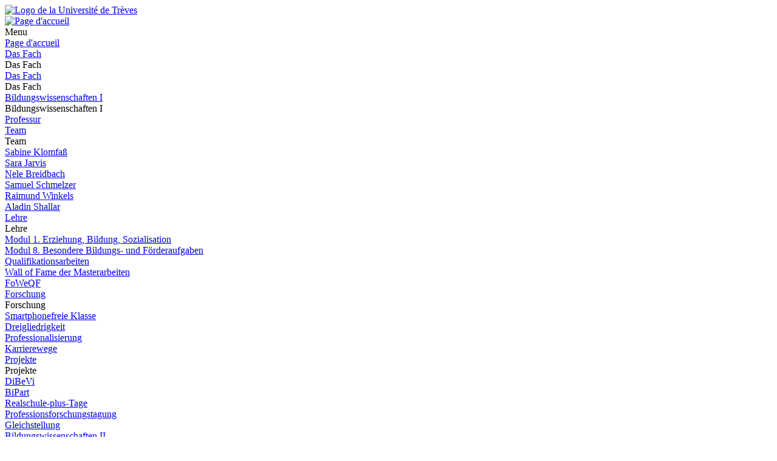

--- FILE ---
content_type: text/html; charset=utf-8
request_url: https://www.uni-trier.de/fr/universitaet/fachbereiche-faecher/fachbereich-i/faecher-und-institute/erziehungs-und-bildungswissenschaften/bildungswissenschaften/pruefungen/pruefungssekretariat
body_size: 9227
content:
<!DOCTYPE html>
<html lang="fr">
<head>

<meta charset="utf-8">
<!-- 
	This website is powered by TYPO3 - inspiring people to share!
	TYPO3 is a free open source Content Management Framework initially created by Kasper Skaarhoj and licensed under GNU/GPL.
	TYPO3 is copyright 1998-2026 of Kasper Skaarhoj. Extensions are copyright of their respective owners.
	Information and contribution at https://typo3.org/
-->


<link rel="icon" href="/typo3conf/ext/zimktheme_unitrier/Resources/Public/Icons/Favicon/favicon.ico" type="image/vnd.microsoft.icon">

<meta name="generator" content="TYPO3 CMS">
<meta name="viewport" content="width=device-width, initial-scale=1.0">
<meta name="twitter:card" content="summary">
<meta name="theme-color" content="#007AC3">
<meta name="google-site-verification" content="QG3bPY5iGfiVg8gdLKcVZMaVMis8dC4OZLD6PZNhUVg">
<meta name="date" content="2025-11-04">


<link rel="stylesheet" href="/typo3temp/assets/compressed/merged-963a4851b6cdc1de0c7fcbdd64ccebd3-2bdd4ec9575dd46b38903ea74c875eda.css?1753118116" media="all">
<link href="/typo3conf/ext/zimktheme_unitrier/Resources/Public/CSS/Components/department.css?1665116289" rel="stylesheet" >
<link href="/typo3conf/ext/zimk_search/Resources/Public/CSS/search_input.css?1636521044" rel="stylesheet" >
<link href="/typo3conf/ext/zimktheme_unitrier/Resources/Public/CSS/Components/breadcrumbs.css?1665116628" rel="stylesheet" >
<link href="/typo3conf/ext/zimktheme_unitrier/Resources/Public/CSS/Extensions/zimk_fluidcontentelements/hero-image.crit.css?1645516149" rel="stylesheet" >
<link href="/typo3conf/ext/zimktheme_unitrier/Resources/Public/CSS/Components/content.css?1642678022" rel="stylesheet" >
<link href="/typo3conf/ext/zimktheme_unitrier/Resources/Public/Libs/featherlight/featherlight.min.css?1568780702" rel="stylesheet" >
<link href="/typo3conf/ext/zimktheme_unitrier/Resources/Public/CSS/Components/widgets.css?1643010041" rel="stylesheet" >
<link href="/typo3conf/ext/zimktheme_unitrier/Resources/Public/CSS/Components/widgets.crit.css?1628074306" rel="stylesheet" >
<link href="/typo3conf/ext/zimk_fluidcontentelements/Resources/Public/Css/topLinksTile.css?1726813630" rel="stylesheet" >






<title>Prüfungssekretariat&nbsp;&#124;&nbsp;Universität Trier</title><meta http-equiv="X-UA-Compatible" content="IE=edge,chrome=1"><link rel="search" type="application/opensearchdescription+xml" title="Universität Trier" href="/typo3conf/ext/zimktheme_unitrier/Resources/Public/Misc/opensearch.xml" /><link rel="apple-touch-icon" href="/typo3conf/ext/zimktheme_unitrier/Resources/Public/Icons/app/tiny.png" />
<link rel="canonical" href="https://www.uni-trier.de/fr/universitaet/fachbereiche-faecher/fachbereich-i/faecher-und-institute/erziehungs-und-bildungswissenschaften/bildungswissenschaften/pruefungen/pruefungssekretariat"/>
</head>
<body data-id="88717">

<div class="xs-container xl-container xxl-container animate">
    <div role="banner" id="header" class="margin-top-1-5 margin-bottom-1 xs-vista xs-column xl-row xs-align-center xs-justify-between">
        
<div id="logo" class="logo-color padding-right-0-5 xs-vista xs-column xl-row" role="banner" aria-label="Logo der Universität Trier">
    <a title="Startseite" target="_top" href="/fr/">
        <img title="Logo de la Université de Trèves" alt="Logo de la Université de Trèves" src="/typo3conf/ext/zimktheme_unitrier/Resources/Public/Logos/Logo_Universitaet.svg" width="199" height="50" />
    </a>
</div>

        



    <div id="department">
        <a href="/fr/universitaet/fachbereiche-faecher/fachbereich-i/faecher-und-institute/erziehungs-und-bildungswissenschaften/bildungswissenschaften">
            
        </a>
    </div>


    </div>
    <div id="header-service" class="xs-vista xs-column">
        <div id="navigation-wrapper" class="xs-vista xs-row xs-justify-between xs-grow-1">
            
<nav id="navigation-main" class="xs-vista">
    
<div class="xs-vista xs-bottom xs-fontsize-1-4 xl-fontsize-1" id="navigation-main-button-home">
    <a title="Page d&#039;accueil" target="_top" href="/fr/universitaet/fachbereiche-faecher/fachbereich-i/faecher-und-institute/erziehungs-und-bildungswissenschaften/bildungswissenschaften">
        <img title="Page d&#039;accueil" alt="Page d&#039;accueil" src="/typo3conf/ext/zimktheme_unitrier/Resources/Public/Icons/Haus-Icon.svg" width="50" height="50" />
    </a>
</div>

    
<div id="navigation-main-page" class="xs-vista xs-self-stretch xs-bottom xs-item">
    <div id="navigation-main-button-page" class="interactable xs-vista xs-item xs-align-center xl-off padding-left-1 xs-fontsize-1-4">
        Menu
        <span class="fa fa-bars padding-left-0-5"></span>
        <span class="fa fa-times padding-left-0-5"></span>
    </div>
    <div class="menu-level-1 menu-tab xs-off xs-column xl-vista xl-wrap xl-self-stretch xl-bottom xl-row" data-menu-level="1">
        <div class="menu-header xs-vista xs-row xl-off xs-justify-between">
            <a href="https://www.uni-trier.de/fr"  title="Page d&#039;accueil" class="xs-text-nowrap">Page d&#039;accueil</a>
            <div class="menu-close interactable" data-menu-level="0"><span class="fa fa-times padding-left-0-5 padding-right-0-5"></span></div>
        </div>
        
            
            <div class="menu-level-1-item">
                
                        <div class="xs-menu-level-1-item menu-item xs-vista xs-row xl-off xs-justify-between">
                            <a href="https://www.uni-trier.de/fr/universitaet/fachbereiche-faecher/fachbereich-i/faecher-und-institute/erziehungs-und-bildungswissenschaften/bildungswissenschaften/das-fach"  title="Das Fach" class="xs-text-nowrap">
                                Das Fach
                            </a>
                            <div class="menu-extend interactable" data-menu-level="1"><span class="fa fa-chevron-right"></span></div>
                        </div>
                        <div class="xl-menu-level-1-item menu-extend interactable xs-off xl-vista xs-text-nowrap" data-menu-level="1">
                            Das Fach
                        </div>
                        <div class="menu-level-2 menu-tab xs-vista xs-column xs-off" data-menu-level="2">
                            <div class="menu-header xs-off xl-vista xs-row xs-justify-between">
                                <a href="https://www.uni-trier.de/fr/universitaet/fachbereiche-faecher/fachbereich-i/faecher-und-institute/erziehungs-und-bildungswissenschaften/bildungswissenschaften/das-fach"  title="Das Fach" class="xs-text-nowrap">Das Fach</a>
                                <div class="menu-close interactable" data-menu-level="1"><span class="fa fa-times padding-left-0-5 padding-right-0-5"></span></div>
                            </div>
                            <div class="menu-header xs-vista xl-off xs-row">
                                <div class="menu-close interactable xs-text-nowrap" data-menu-level="1"><span class="fa fa-chevron-left"></span><span class="padding-left-1">Das Fach</span></div>
                            </div>
                            
                                <div class="menu-level-2-item menu-item xs-vista xs-row xs-justify-between">
                                    <a href="https://www.uni-trier.de/fr/universitaet/fachbereiche-faecher/fachbereich-i/faecher-und-institute/erziehungs-und-bildungswissenschaften/bildungswissenschaften/das-fach/bildungswissenschaften-i"  title="Bildungswissenschaften I" class="xs-text-nowrap">Bildungswissenschaften I</a>
                                    
                                        <div class="menu-extend interactable" data-menu-level="2"><span class="fa fa-chevron-right"></span></div>
                                        <div class="menu-level-3 menu-tab xs-vista xs-column xs-off" data-menu-level="3">
                                            <div class="menu-header xs-vista xs-row">
                                                <div class="menu-close interactable xs-text-nowrap" data-menu-level="2"><span class="fa fa-chevron-left"></span><span class="padding-left-1">Bildungswissenschaften I</span></div>
                                            </div>
                                            
                                                <div class="menu-level-3-item menu-item xs-vista xs-row xs-justify-between">
                                                    <a href="https://www.uni-trier.de/fr/universitaet/fachbereiche-faecher/fachbereich-i/faecher-und-institute/erziehungs-und-bildungswissenschaften/bildungswissenschaften/das-fach/bildungswissenschaften-i/professur"  title="Professur" class="xs-text-nowrap">Professur</a>
                                                    
                                                </div>
                                            
                                                <div class="menu-level-3-item menu-item xs-vista xs-row xs-justify-between">
                                                    <a href="https://www.uni-trier.de/fr/universitaet/fachbereiche-faecher/fachbereich-i/faecher-und-institute/erziehungs-und-bildungswissenschaften/bildungswissenschaften/das-fach/bildungswissenschaften-i/team"  title="Team" class="xs-text-nowrap">Team</a>
                                                    
                                                        <div class="menu-extend interactable" data-menu-level="3"><span class="fa fa-chevron-right"></span></div>
                                                        <div class="menu-level-4 menu-tab xs-vista xs-column xs-off" data-menu-level="4">
                                                            <div class="menu-header xs-vista xs-row">
                                                                <div class="menu-close interactable xs-text-nowrap" data-menu-level="3"><span class="fa fa-chevron-left"></span><span class="padding-left-1">Team</span></div>
                                                            </div>
                                                            
                                                                <div class="menu-level-4-item menu-item xs-vista xs-row">
                                                                    <a href="https://www.uni-trier.de/fr/universitaet/fachbereiche-faecher/fachbereich-i/faecher-und-institute/erziehungs-und-bildungswissenschaften/bildungswissenschaften/das-fach/bildungswissenschaften-i/team/sabine-klomfass"  title="Sabine Klomfaß" class="xs-text-nowrap">Sabine Klomfaß</a>
                                                                </div>
                                                            
                                                                <div class="menu-level-4-item menu-item xs-vista xs-row">
                                                                    <a href="https://www.uni-trier.de/fr/universitaet/fachbereiche-faecher/fachbereich-i/faecher-und-institute/erziehungs-und-bildungswissenschaften/bildungswissenschaften/das-fach/bildungswissenschaften-i/team/sara-jarvis"  title="Sara Jarvis" class="xs-text-nowrap">Sara Jarvis</a>
                                                                </div>
                                                            
                                                                <div class="menu-level-4-item menu-item xs-vista xs-row">
                                                                    <a href="https://www.uni-trier.de/fr/universitaet/fachbereiche-faecher/fachbereich-i/faecher-und-institute/erziehungs-und-bildungswissenschaften/bildungswissenschaften/das-fach/bildungswissenschaften-i/team/nele-breidbach"  title="Nele Breidbach" class="xs-text-nowrap">Nele Breidbach</a>
                                                                </div>
                                                            
                                                                <div class="menu-level-4-item menu-item xs-vista xs-row">
                                                                    <a href="https://www.uni-trier.de/fr/universitaet/fachbereiche-faecher/fachbereich-i/faecher-und-institute/erziehungs-und-bildungswissenschaften/bildungswissenschaften/das-fach/bildungswissenschaften-i/team/tom-warsow/samuel-schmelzer"  title="Samuel Schmelzer" class="xs-text-nowrap">Samuel Schmelzer</a>
                                                                </div>
                                                            
                                                                <div class="menu-level-4-item menu-item xs-vista xs-row">
                                                                    <a href="https://www.uni-trier.de/fr/universitaet/fachbereiche-faecher/fachbereich-i/faecher-und-institute/erziehungs-und-bildungswissenschaften/bildungswissenschaften/das-fach/bildungswissenschaften-i/team/raimund-winkels"  title="Raimund Winkels" class="xs-text-nowrap">Raimund Winkels</a>
                                                                </div>
                                                            
                                                                <div class="menu-level-4-item menu-item xs-vista xs-row">
                                                                    <a href="https://www.uni-trier.de/fr/universitaet/fachbereiche-faecher/fachbereich-i/faecher-und-institute/erziehungs-und-bildungswissenschaften/bildungswissenschaften/das-fach/bildungswissenschaften-i/team/aladin-shallar"  title="Aladin Shallar" class="xs-text-nowrap">Aladin Shallar</a>
                                                                </div>
                                                            
                                                        </div>
                                                    
                                                </div>
                                            
                                                <div class="menu-level-3-item menu-item xs-vista xs-row xs-justify-between">
                                                    <a href="https://www.uni-trier.de/fr/universitaet/fachbereiche-faecher/fachbereich-i/faecher-und-institute/erziehungs-und-bildungswissenschaften/bildungswissenschaften/das-fach/bildungswissenschaften-i/lehre"  title="Lehre" class="xs-text-nowrap">Lehre</a>
                                                    
                                                        <div class="menu-extend interactable" data-menu-level="3"><span class="fa fa-chevron-right"></span></div>
                                                        <div class="menu-level-4 menu-tab xs-vista xs-column xs-off" data-menu-level="4">
                                                            <div class="menu-header xs-vista xs-row">
                                                                <div class="menu-close interactable xs-text-nowrap" data-menu-level="3"><span class="fa fa-chevron-left"></span><span class="padding-left-1">Lehre</span></div>
                                                            </div>
                                                            
                                                                <div class="menu-level-4-item menu-item xs-vista xs-row">
                                                                    <a href="https://www.uni-trier.de/fr/universitaet/fachbereiche-faecher/fachbereich-i/faecher-und-institute/erziehungs-und-bildungswissenschaften/bildungswissenschaften/das-fach/bildungswissenschaften-i/lehre/modul-1-erziehung-bildung-sozialisation"  title="Modul 1. Erziehung, Bildung, Sozialisation" class="xs-text-nowrap">Modul 1. Erziehung, Bildung, Sozialisation</a>
                                                                </div>
                                                            
                                                                <div class="menu-level-4-item menu-item xs-vista xs-row">
                                                                    <a href="https://www.uni-trier.de/fr/universitaet/fachbereiche-faecher/fachbereich-i/faecher-und-institute/erziehungs-und-bildungswissenschaften/bildungswissenschaften/das-fach/bildungswissenschaften-i/lehre/modul-8-besondere-bildungs-und-foerderaufgaben-1"  title="Modul 8. Besondere Bildungs- und Förderaufgaben" class="xs-text-nowrap">Modul 8. Besondere Bildungs- und Förderaufgaben</a>
                                                                </div>
                                                            
                                                                <div class="menu-level-4-item menu-item xs-vista xs-row">
                                                                    <a href="https://www.uni-trier.de/fr/universitaet/fachbereiche-faecher/fachbereich-i/faecher-und-institute/erziehungs-und-bildungswissenschaften/bildungswissenschaften/das-fach/bildungswissenschaften-i/lehre/qualifikationsarbeiten"  title="Qualifikationsarbeiten" class="xs-text-nowrap">Qualifikationsarbeiten</a>
                                                                </div>
                                                            
                                                                <div class="menu-level-4-item menu-item xs-vista xs-row">
                                                                    <a href="https://www.uni-trier.de/fr/universitaet/fachbereiche-faecher/fachbereich-i/faecher-und-institute/erziehungs-und-bildungswissenschaften/bildungswissenschaften/das-fach/bildungswissenschaften-i/lehre/wall-of-fame-der-masterarbeiten"  title="Wall of Fame der Masterarbeiten" class="xs-text-nowrap">Wall of Fame der Masterarbeiten</a>
                                                                </div>
                                                            
                                                                <div class="menu-level-4-item menu-item xs-vista xs-row">
                                                                    <a href="https://www.uni-trier.de/fr/universitaet/fachbereiche-faecher/fachbereich-i/faecher-und-institute/erziehungs-und-bildungswissenschaften/bildungswissenschaften/das-fach/bildungswissenschaften-i/lehre/modul-8-besondere-bildungs-und-foerderaufgaben"  title="FoWeQF" class="xs-text-nowrap">FoWeQF</a>
                                                                </div>
                                                            
                                                        </div>
                                                    
                                                </div>
                                            
                                                <div class="menu-level-3-item menu-item xs-vista xs-row xs-justify-between">
                                                    <a href="https://www.uni-trier.de/fr/universitaet/fachbereiche-faecher/fachbereich-i/faecher-und-institute/erziehungs-und-bildungswissenschaften/bildungswissenschaften/das-fach/bildungswissenschaften-i/forschung"  title="Forschung" class="xs-text-nowrap">Forschung</a>
                                                    
                                                        <div class="menu-extend interactable" data-menu-level="3"><span class="fa fa-chevron-right"></span></div>
                                                        <div class="menu-level-4 menu-tab xs-vista xs-column xs-off" data-menu-level="4">
                                                            <div class="menu-header xs-vista xs-row">
                                                                <div class="menu-close interactable xs-text-nowrap" data-menu-level="3"><span class="fa fa-chevron-left"></span><span class="padding-left-1">Forschung</span></div>
                                                            </div>
                                                            
                                                                <div class="menu-level-4-item menu-item xs-vista xs-row">
                                                                    <a href="https://www.uni-trier.de/fr/universitaet/fachbereiche-faecher/fachbereich-i/faecher-und-institute/erziehungs-und-bildungswissenschaften/bildungswissenschaften/das-fach/bildungswissenschaften-i/forschung/smartphonefreie-klasse"  title="Smartphonefreie Klasse" class="xs-text-nowrap">Smartphonefreie Klasse</a>
                                                                </div>
                                                            
                                                                <div class="menu-level-4-item menu-item xs-vista xs-row">
                                                                    <a href="https://www.uni-trier.de/fr/universitaet/fachbereiche-faecher/fachbereich-i/faecher-und-institute/erziehungs-und-bildungswissenschaften/bildungswissenschaften/das-fach/bildungswissenschaften-i/forschung/dreigliedrigkeit"  title="Dreigliedrigkeit" class="xs-text-nowrap">Dreigliedrigkeit</a>
                                                                </div>
                                                            
                                                                <div class="menu-level-4-item menu-item xs-vista xs-row">
                                                                    <a href="https://www.uni-trier.de/fr/universitaet/fachbereiche-faecher/fachbereich-i/faecher-und-institute/erziehungs-und-bildungswissenschaften/bildungswissenschaften/das-fach/bildungswissenschaften-i/forschung/professionalisierung"  title="Professionalisierung" class="xs-text-nowrap">Professionalisierung</a>
                                                                </div>
                                                            
                                                                <div class="menu-level-4-item menu-item xs-vista xs-row">
                                                                    <a href="https://www.uni-trier.de/fr/universitaet/fachbereiche-faecher/fachbereich-i/faecher-und-institute/erziehungs-und-bildungswissenschaften/bildungswissenschaften/das-fach/bildungswissenschaften-i/forschung/karrierewege"  title="Karrierewege" class="xs-text-nowrap">Karrierewege</a>
                                                                </div>
                                                            
                                                        </div>
                                                    
                                                </div>
                                            
                                                <div class="menu-level-3-item menu-item xs-vista xs-row xs-justify-between">
                                                    <a href="https://www.uni-trier.de/fr/universitaet/fachbereiche-faecher/fachbereich-i/faecher-und-institute/erziehungs-und-bildungswissenschaften/bildungswissenschaften/das-fach/bildungswissenschaften-i/projekte"  title="Projekte" class="xs-text-nowrap">Projekte</a>
                                                    
                                                        <div class="menu-extend interactable" data-menu-level="3"><span class="fa fa-chevron-right"></span></div>
                                                        <div class="menu-level-4 menu-tab xs-vista xs-column xs-off" data-menu-level="4">
                                                            <div class="menu-header xs-vista xs-row">
                                                                <div class="menu-close interactable xs-text-nowrap" data-menu-level="3"><span class="fa fa-chevron-left"></span><span class="padding-left-1">Projekte</span></div>
                                                            </div>
                                                            
                                                                <div class="menu-level-4-item menu-item xs-vista xs-row">
                                                                    <a href="https://www.uni-trier.de/fr/universitaet/fachbereiche-faecher/fachbereich-i/faecher-und-institute/erziehungs-und-bildungswissenschaften/bildungswissenschaften/das-fach/bildungswissenschaften-i/dibevi"  title="DiBeVi" class="xs-text-nowrap">DiBeVi</a>
                                                                </div>
                                                            
                                                                <div class="menu-level-4-item menu-item xs-vista xs-row">
                                                                    <a href="https://www.uni-trier.de/fr/universitaet/fachbereiche-faecher/fachbereich-i/faecher-und-institute/erziehungs-und-bildungswissenschaften/bildungswissenschaften/das-fach/bildungswissenschaften-i/bipart"  title="BiPart" class="xs-text-nowrap">BiPart</a>
                                                                </div>
                                                            
                                                                <div class="menu-level-4-item menu-item xs-vista xs-row">
                                                                    <a href="https://www.uni-trier.de/fr/universitaet/fachbereiche-faecher/fachbereich-i/faecher-und-institute/erziehungs-und-bildungswissenschaften/bildungswissenschaften/das-fach/bildungswissenschaften-i/realschule-plus-tag"  title="Realschule-plus-Tage" class="xs-text-nowrap">Realschule-plus-Tage</a>
                                                                </div>
                                                            
                                                                <div class="menu-level-4-item menu-item xs-vista xs-row">
                                                                    <a href="https://www.uni-trier.de/fr/universitaet/fachbereiche-faecher/fachbereich-i/faecher-und-institute/erziehungs-und-bildungswissenschaften/bildungswissenschaften/das-fach/bildungswissenschaften-i/profession"  title="Professionsforschungstagung" class="xs-text-nowrap">Professionsforschungstagung</a>
                                                                </div>
                                                            
                                                                <div class="menu-level-4-item menu-item xs-vista xs-row">
                                                                    <a href="https://www.uni-trier.de/fr/universitaet/fachbereiche-faecher/fachbereich-i/faecher-und-institute/erziehungs-und-bildungswissenschaften/bildungswissenschaften/das-fach/bildungswissenschaften-i/projekte/gleichstellung"  title="Gleichstellung" class="xs-text-nowrap">Gleichstellung</a>
                                                                </div>
                                                            
                                                        </div>
                                                    
                                                </div>
                                            
                                        </div>
                                    
                                </div>
                            
                                <div class="menu-level-2-item menu-item xs-vista xs-row xs-justify-between">
                                    <a href="https://www.uni-trier.de/fr/universitaet/fachbereiche-faecher/fachbereich-i/faecher-und-institute/erziehungs-und-bildungswissenschaften/bildungswissenschaften/abteilungen/bildungswissenschaften-ii"  title="Bildungswissenschaften II" class="xs-text-nowrap">Bildungswissenschaften II</a>
                                    
                                        <div class="menu-extend interactable" data-menu-level="2"><span class="fa fa-chevron-right"></span></div>
                                        <div class="menu-level-3 menu-tab xs-vista xs-column xs-off" data-menu-level="3">
                                            <div class="menu-header xs-vista xs-row">
                                                <div class="menu-close interactable xs-text-nowrap" data-menu-level="2"><span class="fa fa-chevron-left"></span><span class="padding-left-1">Bildungswissenschaften II</span></div>
                                            </div>
                                            
                                                <div class="menu-level-3-item menu-item xs-vista xs-row xs-justify-between">
                                                    <a href="https://www.uni-trier.de/fr/universitaet/fachbereiche-faecher/fachbereich-i/faecher-und-institute/erziehungs-und-bildungswissenschaften/bildungswissenschaften/abteilungen/bildungswissenschaften-ii/professur"  title="Abteilung" class="xs-text-nowrap">Abteilung</a>
                                                    
                                                </div>
                                            
                                                <div class="menu-level-3-item menu-item xs-vista xs-row xs-justify-between">
                                                    <a href="https://www.uni-trier.de/fr/universitaet/fachbereiche-faecher/fachbereich-i/faecher-und-institute/erziehungs-und-bildungswissenschaften/bildungswissenschaften/abteilungen/bildungswissenschaften-ii/mitarbeiterinnen"  title="Team" class="xs-text-nowrap">Team</a>
                                                    
                                                        <div class="menu-extend interactable" data-menu-level="3"><span class="fa fa-chevron-right"></span></div>
                                                        <div class="menu-level-4 menu-tab xs-vista xs-column xs-off" data-menu-level="4">
                                                            <div class="menu-header xs-vista xs-row">
                                                                <div class="menu-close interactable xs-text-nowrap" data-menu-level="3"><span class="fa fa-chevron-left"></span><span class="padding-left-1">Team</span></div>
                                                            </div>
                                                            
                                                                <div class="menu-level-4-item menu-item xs-vista xs-row">
                                                                    <a href="https://www.uni-trier.de/fr/universitaet/fachbereiche-faecher/fachbereich-i/faecher-und-institute/erziehungs-und-bildungswissenschaften/bildungswissenschaften/abteilungen/bildungswissenschaften-ii/professur-1"  title="Prof. Dr. Michaela Brohm-Badry" class="xs-text-nowrap">Prof. Dr. Michaela Brohm-Badry</a>
                                                                </div>
                                                            
                                                                <div class="menu-level-4-item menu-item xs-vista xs-row">
                                                                    <a href="https://www.uni-trier.de/fr/universitaet/fachbereiche-faecher/fachbereich-i/faecher-und-institute/erziehungs-und-bildungswissenschaften/bildungswissenschaften/abteilungen/bildungswissenschaften-ii/mitarbeiterinnen/sekretariat"  title="Kristina Eschle, Sekretariat" class="xs-text-nowrap">Kristina Eschle, Sekretariat</a>
                                                                </div>
                                                            
                                                                <div class="menu-level-4-item menu-item xs-vista xs-row">
                                                                    <a href="https://www.uni-trier.de/fr/universitaet/fachbereiche-faecher/fachbereich-i/faecher-und-institute/erziehungs-und-bildungswissenschaften/bildungswissenschaften/abteilungen/bildungswissenschaften-ii/mitarbeiterinnen/dr-benjamin-berend"  title="Dr. Benjamin Berend" class="xs-text-nowrap">Dr. Benjamin Berend</a>
                                                                </div>
                                                            
                                                                <div class="menu-level-4-item menu-item xs-vista xs-row">
                                                                    <a href="https://www.uni-trier.de/fr/universitaet/fachbereiche-faecher/fachbereich-i/faecher-und-institute/erziehungs-und-bildungswissenschaften/bildungswissenschaften/abteilungen/bildungswissenschaften-ii/mitarbeiterinnen/dr-julian-m-greve"  title="Dr. Julian M. Greve" class="xs-text-nowrap">Dr. Julian M. Greve</a>
                                                                </div>
                                                            
                                                                <div class="menu-level-4-item menu-item xs-vista xs-row">
                                                                    <a href="https://www.uni-trier.de/fr/universitaet/fachbereiche-faecher/fachbereich-i/faecher-und-institute/erziehungs-und-bildungswissenschaften/bildungswissenschaften/abteilungen/bildungswissenschaften-ii/mitarbeiterinnen/wissenschaftliche-hilfskraefte"  title="wissenschaftliche Hilfskräfte" class="xs-text-nowrap">wissenschaftliche Hilfskräfte</a>
                                                                </div>
                                                            
                                                                <div class="menu-level-4-item menu-item xs-vista xs-row">
                                                                    <a href="https://www.uni-trier.de/fr/universitaet/fachbereiche-faecher/fachbereich-i/faecher-und-institute/erziehungs-und-bildungswissenschaften/bildungswissenschaften/abteilungen/bildungswissenschaften-ii/mitarbeiterinnen/lehrbeauftragte"  title="Lehrbeauftragte" class="xs-text-nowrap">Lehrbeauftragte</a>
                                                                </div>
                                                            
                                                        </div>
                                                    
                                                </div>
                                            
                                                <div class="menu-level-3-item menu-item xs-vista xs-row xs-justify-between">
                                                    <a href="https://www.uni-trier.de/fr/universitaet/fachbereiche-faecher/fachbereich-i/faecher-und-institute/erziehungs-und-bildungswissenschaften/bildungswissenschaften/abteilungen/bildungswissenschaften-ii/studium"  title="Studium" class="xs-text-nowrap">Studium</a>
                                                    
                                                </div>
                                            
                                                <div class="menu-level-3-item menu-item xs-vista xs-row xs-justify-between">
                                                    <a href="https://www.uni-trier.de/fr/universitaet/fachbereiche-faecher/fachbereich-i/faecher-und-institute/erziehungs-und-bildungswissenschaften/bildungswissenschaften/abteilungen/bildungswissenschaften-ii/forschung"  title="Forschung" class="xs-text-nowrap">Forschung</a>
                                                    
                                                        <div class="menu-extend interactable" data-menu-level="3"><span class="fa fa-chevron-right"></span></div>
                                                        <div class="menu-level-4 menu-tab xs-vista xs-column xs-off" data-menu-level="4">
                                                            <div class="menu-header xs-vista xs-row">
                                                                <div class="menu-close interactable xs-text-nowrap" data-menu-level="3"><span class="fa fa-chevron-left"></span><span class="padding-left-1">Forschung</span></div>
                                                            </div>
                                                            
                                                                <div class="menu-level-4-item menu-item xs-vista xs-row">
                                                                    <a href="https://www.uni-trier.de/fr/universitaet/fachbereiche-faecher/fachbereich-i/faecher-und-institute/erziehungs-und-bildungswissenschaften/bildungswissenschaften/abteilungen/bildungswissenschaften-ii/positive-psychologie"  title="Positive Psychologie" class="xs-text-nowrap">Positive Psychologie</a>
                                                                </div>
                                                            
                                                                <div class="menu-level-4-item menu-item xs-vista xs-row">
                                                                    <a href="https://www.uni-trier.de/fr/universitaet/fachbereiche-faecher/fachbereich-i/faecher-und-institute/erziehungs-und-bildungswissenschaften/bildungswissenschaften/abteilungen/bildungswissenschaften-ii/sisa"  title="SISA" class="xs-text-nowrap">SISA</a>
                                                                </div>
                                                            
                                                        </div>
                                                    
                                                </div>
                                            
                                                <div class="menu-level-3-item menu-item xs-vista xs-row xs-justify-between">
                                                    <a href="https://www.uni-trier.de/fr/universitaet/fachbereiche-faecher/fachbereich-i/faecher-und-institute/erziehungs-und-bildungswissenschaften/bildungswissenschaften/abteilungen/bildungswissenschaften-ii/links"  title="Links" class="xs-text-nowrap">Links</a>
                                                    
                                                </div>
                                            
                                        </div>
                                    
                                </div>
                            
                                <div class="menu-level-2-item menu-item xs-vista xs-row xs-justify-between">
                                    <a href="https://www.uni-trier.de/fr/universitaet/fachbereiche-faecher/fachbereich-i/faecher-und-institute/erziehungs-und-bildungswissenschaften/bildungswissenschaften/abteilungen/bildungswissenschaften-iii"  title="Bildungswissenschaften III" class="xs-text-nowrap">Bildungswissenschaften III</a>
                                    
                                        <div class="menu-extend interactable" data-menu-level="2"><span class="fa fa-chevron-right"></span></div>
                                        <div class="menu-level-3 menu-tab xs-vista xs-column xs-off" data-menu-level="3">
                                            <div class="menu-header xs-vista xs-row">
                                                <div class="menu-close interactable xs-text-nowrap" data-menu-level="2"><span class="fa fa-chevron-left"></span><span class="padding-left-1">Bildungswissenschaften III</span></div>
                                            </div>
                                            
                                                <div class="menu-level-3-item menu-item xs-vista xs-row xs-justify-between">
                                                    <a href="https://www.uni-trier.de/fr/universitaet/fachbereiche-faecher/fachbereich-i/faecher-und-institute/erziehungs-und-bildungswissenschaften/bildungswissenschaften/abteilungen/bildungswissenschaften-iii/team"  title="Team" class="xs-text-nowrap">Team</a>
                                                    
                                                        <div class="menu-extend interactable" data-menu-level="3"><span class="fa fa-chevron-right"></span></div>
                                                        <div class="menu-level-4 menu-tab xs-vista xs-column xs-off" data-menu-level="4">
                                                            <div class="menu-header xs-vista xs-row">
                                                                <div class="menu-close interactable xs-text-nowrap" data-menu-level="3"><span class="fa fa-chevron-left"></span><span class="padding-left-1">Team</span></div>
                                                            </div>
                                                            
                                                                <div class="menu-level-4-item menu-item xs-vista xs-row">
                                                                    <a href="https://www.uni-trier.de/fr/universitaet/fachbereiche-faecher/fachbereich-i/faecher-und-institute/erziehungs-und-bildungswissenschaften/bildungswissenschaften/abteilungen/bildungswissenschaften-iii/team/prof-dr-ch-schneider"  title="Prof. Dr. Ch. Schneider" class="xs-text-nowrap">Prof. Dr. Ch. Schneider</a>
                                                                </div>
                                                            
                                                                <div class="menu-level-4-item menu-item xs-vista xs-row">
                                                                    <a href="https://www.uni-trier.de/fr/universitaet/fachbereiche-faecher/fachbereich-i/faecher-und-institute/erziehungs-und-bildungswissenschaften/bildungswissenschaften/abteilungen/bildungswissenschaften-iii/default-54f9d9070e"  title="Ehemalige Mitarbeiter/-innen" class="xs-text-nowrap">Ehemalige Mitarbeiter/-innen</a>
                                                                </div>
                                                            
                                                                <div class="menu-level-4-item menu-item xs-vista xs-row">
                                                                    <a href="https://www.uni-trier.de/fr/universitaet/fachbereiche-faecher/fachbereich-i/faecher-und-institute/erziehungs-und-bildungswissenschaften/bildungswissenschaften/abteilungen/bildungswissenschaften-iii/team/dr-michael-schoen-ma"  title="Dr. Michael Schön (M.A.)" class="xs-text-nowrap">Dr. Michael Schön (M.A.)</a>
                                                                </div>
                                                            
                                                                <div class="menu-level-4-item menu-item xs-vista xs-row">
                                                                    <a href="https://www.uni-trier.de/fr/universitaet/fachbereiche-faecher/fachbereich-i/faecher-und-institute/erziehungs-und-bildungswissenschaften/bildungswissenschaften/abteilungen/bildungswissenschaften-iii/team/funda-goekgoez-ma"  title="Funda Gökgöz (M.A.)" class="xs-text-nowrap">Funda Gökgöz (M.A.)</a>
                                                                </div>
                                                            
                                                                <div class="menu-level-4-item menu-item xs-vista xs-row">
                                                                    <a href="https://www.uni-trier.de/fr/universitaet/fachbereiche-faecher/fachbereich-i/faecher-und-institute/erziehungs-und-bildungswissenschaften/bildungswissenschaften/abteilungen/bildungswissenschaften-iii/team/sekretariat"  title="Sekretariat" class="xs-text-nowrap">Sekretariat</a>
                                                                </div>
                                                            
                                                                <div class="menu-level-4-item menu-item xs-vista xs-row">
                                                                    <a href="https://www.uni-trier.de/fr/universitaet/fachbereiche-faecher/fachbereich-i/faecher-und-institute/erziehungs-und-bildungswissenschaften/bildungswissenschaften/abteilungen/bildungswissenschaften-iii/team/verena-letzel-ma"  title="Dr. Verena Letzel-Alt (M.A.)" class="xs-text-nowrap">Dr. Verena Letzel-Alt (M.A.)</a>
                                                                </div>
                                                            
                                                                <div class="menu-level-4-item menu-item xs-vista xs-row">
                                                                    <a href="https://www.uni-trier.de/fr/universitaet/fachbereiche-faecher/fachbereich-i/faecher-und-institute/erziehungs-und-bildungswissenschaften/bildungswissenschaften/abteilungen/bildungswissenschaften-iii/team/frederick-johnson"  title="Frederick Johnson" class="xs-text-nowrap">Frederick Johnson</a>
                                                                </div>
                                                            
                                                        </div>
                                                    
                                                </div>
                                            
                                                <div class="menu-level-3-item menu-item xs-vista xs-row xs-justify-between">
                                                    <a href="https://www.uni-trier.de/fr/universitaet/fachbereiche-faecher/fachbereich-i/faecher-und-institute/erziehungs-und-bildungswissenschaften/bildungswissenschaften/abteilungen/bildungswissenschaften-iii/d"  title="Schwerpunkte" class="xs-text-nowrap">Schwerpunkte</a>
                                                    
                                                </div>
                                            
                                                <div class="menu-level-3-item menu-item xs-vista xs-row xs-justify-between">
                                                    <a href="https://www.uni-trier.de/fr/universitaet/fachbereiche-faecher/fachbereich-i/faecher-und-institute/erziehungs-und-bildungswissenschaften/bildungswissenschaften/abteilungen/bildungswissenschaften-iii/studium"  title="Lehre der Abteilung" class="xs-text-nowrap">Lehre der Abteilung</a>
                                                    
                                                </div>
                                            
                                                <div class="menu-level-3-item menu-item xs-vista xs-row xs-justify-between">
                                                    <a href="https://www.uni-trier.de/fr/universitaet/fachbereiche-faecher/fachbereich-i/faecher-und-institute/erziehungs-und-bildungswissenschaften/bildungswissenschaften/abteilungen/bildungswissenschaften-iii/forschung"  title="Forschung und Projekte" class="xs-text-nowrap">Forschung und Projekte</a>
                                                    
                                                        <div class="menu-extend interactable" data-menu-level="3"><span class="fa fa-chevron-right"></span></div>
                                                        <div class="menu-level-4 menu-tab xs-vista xs-column xs-off" data-menu-level="4">
                                                            <div class="menu-header xs-vista xs-row">
                                                                <div class="menu-close interactable xs-text-nowrap" data-menu-level="3"><span class="fa fa-chevron-left"></span><span class="padding-left-1">Forschung und Projekte</span></div>
                                                            </div>
                                                            
                                                                <div class="menu-level-4-item menu-item xs-vista xs-row">
                                                                    <a href="https://www.uni-trier.de/fr/universitaet/fachbereiche-faecher/fachbereich-i/faecher-und-institute/erziehungs-und-bildungswissenschaften/bildungswissenschaften/abteilungen/bildungswissenschaften-iii/forschung/projekt-vbd-kommon"  title="VBD-KOM&#039;MON" class="xs-text-nowrap">VBD-KOM&#039;MON</a>
                                                                </div>
                                                            
                                                                <div class="menu-level-4-item menu-item xs-vista xs-row">
                                                                    <a href="https://www.uni-trier.de/fr/universitaet/fachbereiche-faecher/fachbereich-i/faecher-und-institute/erziehungs-und-bildungswissenschaften/bildungswissenschaften/abteilungen/bildungswissenschaften-iii/forschung/trigikommon"  title="TrigiKOM&#039;MON" class="xs-text-nowrap">TrigiKOM&#039;MON</a>
                                                                </div>
                                                            
                                                                <div class="menu-level-4-item menu-item xs-vista xs-row">
                                                                    <a href="https://www.uni-trier.de/fr/universitaet/fachbereiche-faecher/fachbereich-i/faecher-und-institute/erziehungs-und-bildungswissenschaften/bildungswissenschaften/abteilungen/bildungswissenschaften-iii/forschung/binnendifferenzierung"  title="Binnendifferenzierung" class="xs-text-nowrap">Binnendifferenzierung</a>
                                                                </div>
                                                            
                                                                <div class="menu-level-4-item menu-item xs-vista xs-row">
                                                                    <a href="https://www.uni-trier.de/fr/universitaet/fachbereiche-faecher/fachbereich-i/faecher-und-institute/erziehungs-und-bildungswissenschaften/bildungswissenschaften/abteilungen/bildungswissenschaften-iii/forschung/kommon"  title="KOM’MON" class="xs-text-nowrap">KOM’MON</a>
                                                                </div>
                                                            
                                                                <div class="menu-level-4-item menu-item xs-vista xs-row">
                                                                    <a href="https://www.uni-trier.de/fr/universitaet/fachbereiche-faecher/fachbereich-i/faecher-und-institute/erziehungs-und-bildungswissenschaften/bildungswissenschaften/abteilungen/bildungswissenschaften-iii/aktuelle-befragungen"  title="Pandemieforschung" class="xs-text-nowrap">Pandemieforschung</a>
                                                                </div>
                                                            
                                                        </div>
                                                    
                                                </div>
                                            
                                        </div>
                                    
                                </div>
                            
                                <div class="menu-level-2-item menu-item xs-vista xs-row xs-justify-between">
                                    <a href="https://www.uni-trier.de/fr/universitaet/fachbereiche-faecher/fachbereich-i/faecher-und-institute/erziehungs-und-bildungswissenschaften/bildungswissenschaften/abteilungen/bildungswissenschaften-iv"  title="Bildungswissenschaften IV" class="xs-text-nowrap">Bildungswissenschaften IV</a>
                                    
                                        <div class="menu-extend interactable" data-menu-level="2"><span class="fa fa-chevron-right"></span></div>
                                        <div class="menu-level-3 menu-tab xs-vista xs-column xs-off" data-menu-level="3">
                                            <div class="menu-header xs-vista xs-row">
                                                <div class="menu-close interactable xs-text-nowrap" data-menu-level="2"><span class="fa fa-chevron-left"></span><span class="padding-left-1">Bildungswissenschaften IV</span></div>
                                            </div>
                                            
                                                <div class="menu-level-3-item menu-item xs-vista xs-row xs-justify-between">
                                                    <a href="https://www.uni-trier.de/fr/universitaet/fachbereiche-faecher/fachbereich-i/faecher-und-institute/erziehungs-und-bildungswissenschaften/bildungswissenschaften/abteilungen/bildungswissenschaften-iv/grundschulforschung-und-paedagogik-der-primarstufe"  title="Das Fach" class="xs-text-nowrap">Das Fach</a>
                                                    
                                                </div>
                                            
                                                <div class="menu-level-3-item menu-item xs-vista xs-row xs-justify-between">
                                                    <a href="https://www.uni-trier.de/fr/universitaet/fachbereiche-faecher/fachbereich-i/faecher-und-institute/erziehungs-und-bildungswissenschaften/bildungswissenschaften/abteilungen/bildungswissenschaften-iv/unser-team"  title="Team" class="xs-text-nowrap">Team</a>
                                                    
                                                        <div class="menu-extend interactable" data-menu-level="3"><span class="fa fa-chevron-right"></span></div>
                                                        <div class="menu-level-4 menu-tab xs-vista xs-column xs-off" data-menu-level="4">
                                                            <div class="menu-header xs-vista xs-row">
                                                                <div class="menu-close interactable xs-text-nowrap" data-menu-level="3"><span class="fa fa-chevron-left"></span><span class="padding-left-1">Team</span></div>
                                                            </div>
                                                            
                                                                <div class="menu-level-4-item menu-item xs-vista xs-row">
                                                                    <a href="https://www.uni-trier.de/fr/universitaet/fachbereiche-faecher/fachbereich-i/faecher-und-institute/erziehungs-und-bildungswissenschaften/bildungswissenschaften/abteilungen/bildungswissenschaften-iv/unser-team/eva-franz"  title="Eva Franz" class="xs-text-nowrap">Eva Franz</a>
                                                                </div>
                                                            
                                                                <div class="menu-level-4-item menu-item xs-vista xs-row">
                                                                    <a href="https://www.uni-trier.de/fr/universitaet/fachbereiche-faecher/fachbereich-i/faecher-und-institute/erziehungs-und-bildungswissenschaften/bildungswissenschaften/abteilungen/bildungswissenschaften-iv/unser-team/julia-doerner"  title="Julia Langhof" class="xs-text-nowrap">Julia Langhof</a>
                                                                </div>
                                                            
                                                                <div class="menu-level-4-item menu-item xs-vista xs-row">
                                                                    <a href="https://www.uni-trier.de/fr/universitaet/fachbereiche-faecher/fachbereich-i/faecher-und-institute/erziehungs-und-bildungswissenschaften/bildungswissenschaften/abteilungen/bildungswissenschaften-iv/unser-team/viktoria-franz"  title="Viktoria Franz" class="xs-text-nowrap">Viktoria Franz</a>
                                                                </div>
                                                            
                                                                <div class="menu-level-4-item menu-item xs-vista xs-row">
                                                                    <a href="https://www.uni-trier.de/fr/universitaet/fachbereiche-faecher/fachbereich-i/faecher-und-institute/erziehungs-und-bildungswissenschaften/bildungswissenschaften/abteilungen/bildungswissenschaften-iv/unser-team/jana-simon"  title="Jana Simon" class="xs-text-nowrap">Jana Simon</a>
                                                                </div>
                                                            
                                                                <div class="menu-level-4-item menu-item xs-vista xs-row">
                                                                    <a href="https://www.uni-trier.de/fr/universitaet/fachbereiche-faecher/fachbereich-i/faecher-und-institute/erziehungs-und-bildungswissenschaften/bildungswissenschaften/abteilungen/bildungswissenschaften-iv/unser-team/kristina-eschle"  title="Kristina Eschle" class="xs-text-nowrap">Kristina Eschle</a>
                                                                </div>
                                                            
                                                        </div>
                                                    
                                                </div>
                                            
                                                <div class="menu-level-3-item menu-item xs-vista xs-row xs-justify-between">
                                                    <a href="https://www.uni-trier.de/fr/universitaet/fachbereiche-faecher/fachbereich-i/faecher-und-institute/erziehungs-und-bildungswissenschaften/bildungswissenschaften/abteilungen/bildungswissenschaften-iv/das-fach"  title="Studium" class="xs-text-nowrap">Studium</a>
                                                    
                                                        <div class="menu-extend interactable" data-menu-level="3"><span class="fa fa-chevron-right"></span></div>
                                                        <div class="menu-level-4 menu-tab xs-vista xs-column xs-off" data-menu-level="4">
                                                            <div class="menu-header xs-vista xs-row">
                                                                <div class="menu-close interactable xs-text-nowrap" data-menu-level="3"><span class="fa fa-chevron-left"></span><span class="padding-left-1">Studium</span></div>
                                                            </div>
                                                            
                                                                <div class="menu-level-4-item menu-item xs-vista xs-row">
                                                                    <a href="https://www.uni-trier.de/fr/universitaet/fachbereiche-faecher/fachbereich-i/faecher-und-institute/erziehungs-und-bildungswissenschaften/bildungswissenschaften/abteilungen/bildungswissenschaften-iv/studium-in-unseren-modulen"  title="Studium in unseren Modulen" class="xs-text-nowrap">Studium in unseren Modulen</a>
                                                                </div>
                                                            
                                                                <div class="menu-level-4-item menu-item xs-vista xs-row">
                                                                    <a href="https://www.uni-trier.de/fr/universitaet/fachbereiche-faecher/fachbereich-i/faecher-und-institute/erziehungs-und-bildungswissenschaften/bildungswissenschaften/abteilungen/bildungswissenschaften-iv/masterarbeiten-im-bereich-der-grundschulpaedagogik"  title="Masterarbeiten im Bereich der Grundschulpädagogik" class="xs-text-nowrap">Masterarbeiten im Bereich der Grundschulpädagogik</a>
                                                                </div>
                                                            
                                                        </div>
                                                    
                                                </div>
                                            
                                                <div class="menu-level-3-item menu-item xs-vista xs-row xs-justify-between">
                                                    <a href="https://www.uni-trier.de/fr/universitaet/fachbereiche-faecher/fachbereich-i/faecher-und-institute/erziehungs-und-bildungswissenschaften/bildungswissenschaften/abteilungen/bildungswissenschaften-iv/unsere-projekte"  title="Forschung" class="xs-text-nowrap">Forschung</a>
                                                    
                                                        <div class="menu-extend interactable" data-menu-level="3"><span class="fa fa-chevron-right"></span></div>
                                                        <div class="menu-level-4 menu-tab xs-vista xs-column xs-off" data-menu-level="4">
                                                            <div class="menu-header xs-vista xs-row">
                                                                <div class="menu-close interactable xs-text-nowrap" data-menu-level="3"><span class="fa fa-chevron-left"></span><span class="padding-left-1">Forschung</span></div>
                                                            </div>
                                                            
                                                                <div class="menu-level-4-item menu-item xs-vista xs-row">
                                                                    <a href="https://www.uni-trier.de/fr/universitaet/fachbereiche-faecher/fachbereich-i/faecher-und-institute/erziehungs-und-bildungswissenschaften/bildungswissenschaften/abteilungen/bildungswissenschaften-iv/unsere-projekte/kooperationen"  title="Kooperationen" class="xs-text-nowrap">Kooperationen</a>
                                                                </div>
                                                            
                                                        </div>
                                                    
                                                </div>
                                            
                                                <div class="menu-level-3-item menu-item xs-vista xs-row xs-justify-between">
                                                    <a href="https://www.uni-trier.de/fr/universitaet/fachbereiche-faecher/fachbereich-i/faecher-und-institute/erziehungs-und-bildungswissenschaften/bildungswissenschaften/abteilungen/bildungswissenschaften-iv/unser-grundschulzentrum"  title="Grundschulzentrum" class="xs-text-nowrap">Grundschulzentrum</a>
                                                    
                                                        <div class="menu-extend interactable" data-menu-level="3"><span class="fa fa-chevron-right"></span></div>
                                                        <div class="menu-level-4 menu-tab xs-vista xs-column xs-off" data-menu-level="4">
                                                            <div class="menu-header xs-vista xs-row">
                                                                <div class="menu-close interactable xs-text-nowrap" data-menu-level="3"><span class="fa fa-chevron-left"></span><span class="padding-left-1">Grundschulzentrum</span></div>
                                                            </div>
                                                            
                                                                <div class="menu-level-4-item menu-item xs-vista xs-row">
                                                                    <a href="https://www.uni-trier.de/fr/universitaet/fachbereiche-faecher/fachbereich-i/faecher-und-institute/erziehungs-und-bildungswissenschaften/bildungswissenschaften/abteilungen/bildungswissenschaften-iv/unser-grundschulzentrum/tagung"  title="Tagung" class="xs-text-nowrap">Tagung</a>
                                                                </div>
                                                            
                                                        </div>
                                                    
                                                </div>
                                            
                                        </div>
                                    
                                </div>
                            
                        </div>
                    
            </div>
        
        
            
            <div class="menu-level-1-item">
                
                        <div class="xs-menu-level-1-item menu-item xs-vista xs-row xl-off">
                            <a href="https://www.uni-trier.de/fr/universitaet/fachbereiche-faecher/fachbereich-i/faecher-und-institute/erziehungs-und-bildungswissenschaften/bildungswissenschaften/personen-a-z" target="" title="Team" class="xs-text-nowrap">
                                Team
                            </a>
                        </div>
                        <div class="xl-menu-level-1-item xs-off xl-vista">
                            <a href="https://www.uni-trier.de/fr/universitaet/fachbereiche-faecher/fachbereich-i/faecher-und-institute/erziehungs-und-bildungswissenschaften/bildungswissenschaften/personen-a-z" target="" title="Team" class="xs-text-nowrap">
                                Team
                            </a>
                        </div>
                    
            </div>
        
        
            
            <div class="menu-level-1-item">
                
                        <div class="xs-menu-level-1-item menu-item xs-vista xs-row xl-off xs-justify-between">
                            <a href="https://www.uni-trier.de/fr/universitaet/fachbereiche-faecher/fachbereich-i/faecher-und-institute/erziehungs-und-bildungswissenschaften/bildungswissenschaften/studium"  title="Studium" class="xs-text-nowrap">
                                Studium
                            </a>
                            <div class="menu-extend interactable" data-menu-level="1"><span class="fa fa-chevron-right"></span></div>
                        </div>
                        <div class="xl-menu-level-1-item menu-extend interactable xs-off xl-vista xs-text-nowrap" data-menu-level="1">
                            Studium
                        </div>
                        <div class="menu-level-2 menu-tab xs-vista xs-column xs-off" data-menu-level="2">
                            <div class="menu-header xs-off xl-vista xs-row xs-justify-between">
                                <a href="https://www.uni-trier.de/fr/universitaet/fachbereiche-faecher/fachbereich-i/faecher-und-institute/erziehungs-und-bildungswissenschaften/bildungswissenschaften/studium"  title="Studium" class="xs-text-nowrap">Studium</a>
                                <div class="menu-close interactable" data-menu-level="1"><span class="fa fa-times padding-left-0-5 padding-right-0-5"></span></div>
                            </div>
                            <div class="menu-header xs-vista xl-off xs-row">
                                <div class="menu-close interactable xs-text-nowrap" data-menu-level="1"><span class="fa fa-chevron-left"></span><span class="padding-left-1">Studium</span></div>
                            </div>
                            
                                <div class="menu-level-2-item menu-item xs-vista xs-row xs-justify-between">
                                    <a href="https://www.uni-trier.de/fr/universitaet/fachbereiche-faecher/fachbereich-i/faecher-und-institute/erziehungs-und-bildungswissenschaften/bildungswissenschaften/pruefungen"  title="Prüfungen" class="xs-text-nowrap">Prüfungen</a>
                                    
                                        <div class="menu-extend interactable" data-menu-level="2"><span class="fa fa-chevron-right"></span></div>
                                        <div class="menu-level-3 menu-tab xs-vista xs-column xs-off" data-menu-level="3">
                                            <div class="menu-header xs-vista xs-row">
                                                <div class="menu-close interactable xs-text-nowrap" data-menu-level="2"><span class="fa fa-chevron-left"></span><span class="padding-left-1">Prüfungen</span></div>
                                            </div>
                                            
                                                <div class="menu-level-3-item menu-item xs-vista xs-row xs-justify-between">
                                                    <a href="https://www.uni-trier.de/fr/universitaet/fachbereiche-faecher/fachbereich-i/faecher-und-institute/erziehungs-und-bildungswissenschaften/bildungswissenschaften/pruefungen/pruefungssekretariat"  title="Prüfungssekretariat" class="xs-text-nowrap">Prüfungssekretariat</a>
                                                    
                                                </div>
                                            
                                                <div class="menu-level-3-item menu-item xs-vista xs-row xs-justify-between">
                                                    <a href="https://www.uni-trier.de/fr/universitaet/fachbereiche-faecher/fachbereich-i/faecher-und-institute/erziehungs-und-bildungswissenschaften/bildungswissenschaften/studium/modulnachweise-scheine"  title="Modulnachweise (Scheine)" class="xs-text-nowrap">Modulnachweise (Scheine)</a>
                                                    
                                                </div>
                                            
                                        </div>
                                    
                                </div>
                            
                                <div class="menu-level-2-item menu-item xs-vista xs-row xs-justify-between">
                                    <a href="https://www.uni-trier.de/fr/universitaet/fachbereiche-faecher/fachbereich-i/faecher-und-institute/erziehungs-und-bildungswissenschaften/bildungswissenschaften/studium/fachstudienberatung"  title="Fachstudienberatung" class="xs-text-nowrap">Fachstudienberatung</a>
                                    
                                        <div class="menu-extend interactable" data-menu-level="2"><span class="fa fa-chevron-right"></span></div>
                                        <div class="menu-level-3 menu-tab xs-vista xs-column xs-off" data-menu-level="3">
                                            <div class="menu-header xs-vista xs-row">
                                                <div class="menu-close interactable xs-text-nowrap" data-menu-level="2"><span class="fa fa-chevron-left"></span><span class="padding-left-1">Fachstudienberatung</span></div>
                                            </div>
                                            
                                                <div class="menu-level-3-item menu-item xs-vista xs-row xs-justify-between">
                                                    <a href="https://www.uni-trier.de/fr/universitaet/fachbereiche-faecher/fachbereich-i/faecher-und-institute/erziehungs-und-bildungswissenschaften/bildungswissenschaften/studium/fachstudienberatung/dr-lothar-mueller"  title="Dr. Lothar Müller" class="xs-text-nowrap">Dr. Lothar Müller</a>
                                                    
                                                        <div class="menu-extend interactable" data-menu-level="3"><span class="fa fa-chevron-right"></span></div>
                                                        <div class="menu-level-4 menu-tab xs-vista xs-column xs-off" data-menu-level="4">
                                                            <div class="menu-header xs-vista xs-row">
                                                                <div class="menu-close interactable xs-text-nowrap" data-menu-level="3"><span class="fa fa-chevron-left"></span><span class="padding-left-1">Dr. Lothar Müller</span></div>
                                                            </div>
                                                            
                                                                <div class="menu-level-4-item menu-item xs-vista xs-row">
                                                                    <a href="https://www.uni-trier.de/fr/universitaet/fachbereiche-faecher/fachbereich-i/faecher-und-institute/erziehungs-und-bildungswissenschaften/bildungswissenschaften/bildungswissenschaften/studium/studienberatung/lothar-mueller/unterrichtsentwuerfe-i"  title="Unterrichtsentwürfe I" class="xs-text-nowrap">Unterrichtsentwürfe I</a>
                                                                </div>
                                                            
                                                                <div class="menu-level-4-item menu-item xs-vista xs-row">
                                                                    <a href="https://www.uni-trier.de/fr/universitaet/fachbereiche-faecher/fachbereich-i/faecher-und-institute/erziehungs-und-bildungswissenschaften/bildungswissenschaften/bildungswissenschaften/studium/studienberatung/lothar-mueller/unterrichtsentwuerfe-ii"  title="Unterrichtsentwürfe II" class="xs-text-nowrap">Unterrichtsentwürfe II</a>
                                                                </div>
                                                            
                                                                <div class="menu-level-4-item menu-item xs-vista xs-row">
                                                                    <a href="https://www.uni-trier.de/fr/universitaet/fachbereiche-faecher/fachbereich-i/faecher-und-institute/erziehungs-und-bildungswissenschaften/bildungswissenschaften/bildungswissenschaften/studium/studienberatung/lothar-mueller/frieden-und-bildung/didaktische-und-inhaltliche-plakate"  title="Didaktische und Inhaltliche Poster" class="xs-text-nowrap">Didaktische und Inhaltliche Poster</a>
                                                                </div>
                                                            
                                                                <div class="menu-level-4-item menu-item xs-vista xs-row">
                                                                    <a href="https://www.uni-trier.de/fr/universitaet/fachbereiche-faecher/fachbereich-i/faecher-und-institute/erziehungs-und-bildungswissenschaften/bildungswissenschaften/bildungswissenschaften/studium/studienberatung/lothar-mueller/frieden-und-bildung"  title="Frieden und Bildung" class="xs-text-nowrap">Frieden und Bildung</a>
                                                                </div>
                                                            
                                                                <div class="menu-level-4-item menu-item xs-vista xs-row">
                                                                    <a href="https://www.uni-trier.de/fr/universitaet/fachbereiche-faecher/fachbereich-i/faecher-und-institute/erziehungs-und-bildungswissenschaften/bildungswissenschaften/bildungswissenschaften/studium/studienberatung/lothar-mueller/ausstellung"  title="360°-Ausstellung" class="xs-text-nowrap">360°-Ausstellung</a>
                                                                </div>
                                                            
                                                        </div>
                                                    
                                                </div>
                                            
                                        </div>
                                    
                                </div>
                            
                                <div class="menu-level-2-item menu-item xs-vista xs-row xs-justify-between">
                                    <a href="https://www.uni-trier.de/fr/universitaet/fachbereiche-faecher/fachbereich-i/faecher-und-institute/erziehungs-und-bildungswissenschaften/bildungswissenschaften/studium/faq-zur-seminarplatzvergabe"  title="FAQ zur Seminarplatzvergabe" class="xs-text-nowrap">FAQ zur Seminarplatzvergabe</a>
                                    
                                </div>
                            
                                <div class="menu-level-2-item menu-item xs-vista xs-row xs-justify-between">
                                    <a href="https://www.uni-trier.de/fr/universitaet/fachbereiche-faecher/fachbereich-i/faecher-und-institute/erziehungs-und-bildungswissenschaften/bildungswissenschaften/studium/regularien"  title="Regularien" class="xs-text-nowrap">Regularien</a>
                                    
                                </div>
                            
                                <div class="menu-level-2-item menu-item xs-vista xs-row xs-justify-between">
                                    <a href="https://www.uni-trier.de/fr/universitaet/fachbereiche-faecher/fachbereich-i/faecher-und-institute/erziehungs-und-bildungswissenschaften/bildungswissenschaften/studium/aenderungen-der-lehrveranstaltungstitel"  title="Änderungen der Lehrveranstaltungstitel" class="xs-text-nowrap">Änderungen der Lehrveranstaltungstitel</a>
                                    
                                </div>
                            
                        </div>
                    
            </div>
        
        
            
            <div class="menu-level-1-item">
                
                        <div class="xs-menu-level-1-item menu-item xs-vista xs-row xl-off">
                            <a href="https://www.uni-trier.de/fr/universitaet/fachbereiche-faecher/fachbereich-i/faecher-und-institute/erziehungs-und-bildungswissenschaften/bildungswissenschaften/forschung" target="" title="Forschung" class="xs-text-nowrap">
                                Forschung
                            </a>
                        </div>
                        <div class="xl-menu-level-1-item xs-off xl-vista">
                            <a href="https://www.uni-trier.de/fr/universitaet/fachbereiche-faecher/fachbereich-i/faecher-und-institute/erziehungs-und-bildungswissenschaften/bildungswissenschaften/forschung" target="" title="Forschung" class="xs-text-nowrap">
                                Forschung
                            </a>
                        </div>
                    
            </div>
        
        
            
            <div class="menu-level-1-item">
                
                        <div class="xs-menu-level-1-item menu-item xs-vista xs-row xl-off xs-justify-between">
                            <a href="https://www.uni-trier.de/fr/universitaet/fachbereiche-faecher/fachbereich-i/faecher-und-institute/erziehungs-und-bildungswissenschaften/bildungswissenschaften/kontaktstelle-inklusion"  title="Kontaktstelle Inklusion" class="xs-text-nowrap">
                                Kontaktstelle Inklusion
                            </a>
                            <div class="menu-extend interactable" data-menu-level="1"><span class="fa fa-chevron-right"></span></div>
                        </div>
                        <div class="xl-menu-level-1-item menu-extend interactable xs-off xl-vista xs-text-nowrap" data-menu-level="1">
                            Kontaktstelle Inklusion
                        </div>
                        <div class="menu-level-2 menu-tab xs-vista xs-column xs-off" data-menu-level="2">
                            <div class="menu-header xs-off xl-vista xs-row xs-justify-between">
                                <a href="https://www.uni-trier.de/fr/universitaet/fachbereiche-faecher/fachbereich-i/faecher-und-institute/erziehungs-und-bildungswissenschaften/bildungswissenschaften/kontaktstelle-inklusion"  title="Kontaktstelle Inklusion" class="xs-text-nowrap">Kontaktstelle Inklusion</a>
                                <div class="menu-close interactable" data-menu-level="1"><span class="fa fa-times padding-left-0-5 padding-right-0-5"></span></div>
                            </div>
                            <div class="menu-header xs-vista xl-off xs-row">
                                <div class="menu-close interactable xs-text-nowrap" data-menu-level="1"><span class="fa fa-chevron-left"></span><span class="padding-left-1">Kontaktstelle Inklusion</span></div>
                            </div>
                            
                                <div class="menu-level-2-item menu-item xs-vista xs-row xs-justify-between">
                                    <a href="https://www.uni-trier.de/fr/universitaet/fachbereiche-faecher/fachbereich-i/faecher-und-institute/erziehungs-und-bildungswissenschaften/bildungswissenschaften/kontaktstelle-inklusion/willkommen"  title="Willkommen" class="xs-text-nowrap">Willkommen</a>
                                    
                                </div>
                            
                                <div class="menu-level-2-item menu-item xs-vista xs-row xs-justify-between">
                                    <a href="https://www.uni-trier.de/fr/universitaet/fachbereiche-faecher/fachbereich-i/faecher-und-institute/erziehungs-und-bildungswissenschaften/bildungswissenschaften/kontaktstelle-inklusion/informationen"  title="Informationen" class="xs-text-nowrap">Informationen</a>
                                    
                                </div>
                            
                                <div class="menu-level-2-item menu-item xs-vista xs-row xs-justify-between">
                                    <a href="https://www.uni-trier.de/fr/universitaet/fachbereiche-faecher/fachbereich-i/faecher-und-institute/erziehungs-und-bildungswissenschaften/bildungswissenschaften/kontaktstelle-inklusion/kontakte"  title="Kontakte" class="xs-text-nowrap">Kontakte</a>
                                    
                                </div>
                            
                                <div class="menu-level-2-item menu-item xs-vista xs-row xs-justify-between">
                                    <a href="https://www.uni-trier.de/fr/universitaet/fachbereiche-faecher/fachbereich-i/faecher-und-institute/erziehungs-und-bildungswissenschaften/bildungswissenschaften/kontaktstelle-inklusion/tagungen"  title="Tagungen" class="xs-text-nowrap">Tagungen</a>
                                    
                                </div>
                            
                                <div class="menu-level-2-item menu-item xs-vista xs-row xs-justify-between">
                                    <a href="https://www.uni-trier.de/fr/universitaet/fachbereiche-faecher/fachbereich-i/faecher-und-institute/erziehungs-und-bildungswissenschaften/bildungswissenschaften/kontaktstelle-inklusion/forschung"  title="Forschung" class="xs-text-nowrap">Forschung</a>
                                    
                                </div>
                            
                        </div>
                    
            </div>
        
        
    </div>
</div>





</nav>

            <div id="info-search" class="xs-vista xs-bottom padding-left-0-5 xs-justify-end xs-fontsize-1-4 xl-fontsize-1-2">
                

    <div id="languages" class="xs-vista xs-nowrap">
        
            
                    
                            <div class="margin-left-0-5">
                                <a href="/universitaet/fachbereiche-faecher/fachbereich-i/faecher-und-institute/erziehungs-und-bildungswissenschaften/bildungswissenschaften/pruefungen/pruefungssekretariat" hreflang="de-DE" title="Deutsch">
                                    <img alt="Deutsch" src="/typo3conf/ext/zimktheme_unitrier/Resources/Public/Icons/Languages/flags-de.svg" width="310" height="210" />
                                </a>
                            </div>
                        
                
        
            
                    
                            <div class="xs-off">
                                <img class="xs-off" alt="Englisch" src="/typo3conf/ext/zimktheme_unitrier/Resources/Public/Icons/Languages/flags-gb.svg" width="310" height="210" />
                            </div>
                        
                
        
            
                    <div class="xs-off">
                        <img class="xs-off" alt="Französisch" src="/typo3conf/ext/zimktheme_unitrier/Resources/Public/Icons/Languages/flags-fr.svg" width="310" height="210" />
                    </div>
                
        
    </div>


                <button aria-label="Suche" title="Suche" id="search-box-button" class="fa fa-search margin-left-1"></button>
            </div>
        </div>
        
        
<div id="search-box" class="margin-top-0-5 padding-1 xs-off xs-column md-row md-wrap md-justify-start xxl-justify-between">
    
    
    
    
    
        <form method="get" id="search" role="search" autocomplete="off" action="/fr/suche"><input type="hidden" name="id" value="62" /><input type="search" id="search-q" name="q" data-pageuid="62" placeholder="Recherche" aria-label="Recherche" tabindex="0" required="required" autocomplete="off" /><button class="magnifier" title="Recherche" tabindex="0"><span class="fa fa-search" aria-hidden="true"></span></button></form>
    


</div>

    </div>

    
        

    
    

    <div id="breadcrumbs_wrap" class="xs-overflow-y-hidden padding-left-0-5 padding-right-0-5">
        <span id="breadcrumbs_left" class="xs-off xs-align-center xs-justify-start padding-left-0-2">
            <i class="fa fa-chevron-left"></i>
        </span>
        <span id="breadcrumbs_right" class="xs-off xs-align-center xs-justify-end padding-right-0-2">
            <i class="fa fa-chevron-right"></i>
        </span>
        <nav id="breadcrumbs" class="xs-vista xs-align-start xs-overflow-x-auto" aria-label="Breadcrumb Navigation">
            
                
    <div class="item xs-vista xs-align-center">
        <a href="/fr/universitaet" class="xs-text-nowrap" title="Universität">Universität</a>

        <i class="fa fa-chevron-right xs-text-center" style="width:20px"></i>
    </div>

            
                
    <div class="item xs-vista xs-align-center">
        <a href="/fr/universitaet/fachbereiche-faecher" class="xs-text-nowrap" title="Fachbereiche &amp; Fächer">Fachbereiche &amp; Fächer</a>

        <i class="fa fa-chevron-right xs-text-center" style="width:20px"></i>
    </div>

            
                
    <div class="item xs-vista xs-align-center">
        <a href="/fr/universitaet/fachbereiche-faecher/fachbereich-i" class="xs-text-nowrap" title="Fachbereich I">Fachbereich I</a>

        <i class="fa fa-chevron-right xs-text-center" style="width:20px"></i>
    </div>

            
                
    <div class="item xs-vista xs-align-center">
        <a href="/fr/universitaet/fachbereiche-faecher/fachbereich-i/faecher-und-institute" class="xs-text-nowrap" title="Fächer und Institute">Fächer und Institute</a>

        <i class="fa fa-chevron-right xs-text-center" style="width:20px"></i>
    </div>

            
                
    <div class="item xs-vista xs-align-center">
        <a href="/fr/universitaet/fachbereiche-faecher/fachbereich-i/faecher-und-institute/erziehungs-und-bildungswissenschaften/willkommen" class="xs-text-nowrap" title="Erziehungs- und Bildungswissenschaften">Erziehungs- und Bildungswissenschaften</a>

        <i class="fa fa-chevron-right xs-text-center" style="width:20px"></i>
    </div>

            
                
    <div class="item xs-vista xs-align-center">
        <a href="/fr/universitaet/fachbereiche-faecher/fachbereich-i/faecher-und-institute/erziehungs-und-bildungswissenschaften/bildungswissenschaften" class="xs-text-nowrap" title="Bildungswissenschaften">Bildungswissenschaften</a>

        <i class="fa fa-chevron-right xs-text-center" style="width:20px"></i>
    </div>

            
                
    <div class="item xs-vista xs-align-center">
        <a href="/fr/universitaet/fachbereiche-faecher/fachbereich-i/faecher-und-institute/erziehungs-und-bildungswissenschaften/bildungswissenschaften/studium" class="xs-text-nowrap" title="Studium">Studium</a>

        <i class="fa fa-chevron-right xs-text-center" style="width:20px"></i>
    </div>

            
                
    <div class="item xs-vista xs-align-center">
        <a href="/fr/universitaet/fachbereiche-faecher/fachbereich-i/faecher-und-institute/erziehungs-und-bildungswissenschaften/bildungswissenschaften/pruefungen" class="xs-text-nowrap" title="Prüfungen">Prüfungen</a>

        <i class="fa fa-chevron-right xs-text-center" style="width:20px"></i>
    </div>

            
                
    <div class="item xs-vista xs-align-center">
        <span class="xs-text-nowrap">Prüfungssekretariat</span>

        
    </div>

            
        </nav>
    </div>


        

    
    
    <div id="hero-image">
        <picture>
            <source data-srcset="/fileadmin/_processed_/3/5/csm_Studierende_im_Audimax__3__f8f8ef5a5f.jpg" media="(min-width:1600px)" />
            <source data-srcset="/fileadmin/_processed_/3/5/csm_Studierende_im_Audimax__3__936968cd2c.jpg" media="(min-width:1184px)" />
            <source data-srcset="/fileadmin/_processed_/3/5/csm_Studierende_im_Audimax__3__936968cd2c.jpg" media="(min-width:1156px)" />
            <source data-srcset="/fileadmin/_processed_/3/5/csm_Studierende_im_Audimax__3__779fd36534.jpg" media="(min-width:1px)" />
            <img class="b-lazy" data-src="[data-uri]" alt="Audimax" />
        </picture>
        
    </div>


        <section id="body" class="xs-vista xs-column lg-row xs-justify-center md-justify-start" role="main">
            
    
    
    
    
    
    <div class="xs-item-min md-item xs-overflow-y-hidden xs-order-3 margin-bottom-1-5" style="min-width:0px">
        <div id="content">
            
<div id="c357212" class="frame frame-default frame-type-textmedia frame-layout-0"><header><h1 class="">
				Sekretariat für Prüfungsangelegenheiten der Bildungswissenschaften
			</h1></header><div class="ce-textmedia above"><div class="pics xs-vista xs-wrap xs-top"></div></div></div>


<div id="c357199" class="frame frame-default frame-type-textmedia frame-layout-0"><header><h1 class="">
				Gabriele Hirche
			</h1></header><div class="ce-textmedia above"><div class="pics xs-vista xs-wrap xs-top"></div><div class="ce-bodytext"><p>Email: <a href="#" data-mailto-token="nbjmup+ijsdifAvoj.usjfs/ef" data-mailto-vector="1">hirche<i class="email fa fa-at" aria-hidden="true"></i>uni-trier<i class="email fa fa-circle" aria-hidden="true"></i>de</a><br>Raum: B 422a<br>Telefon: (0651) 201-2378</p><p><strong>Postfach im Gebäude B / B 411</strong><br><br>Postanschrift:<br>Universitätsring 15<br>B-Gebäude, Postfach B411<br>54296 Trier</p><p>Sprechzeiten nach Vereinbarung (telefonisch oder per Email) innerhalb der<br>Bürozeit: Montag - Donnerstag jeweils von 8 bis 12 Uhr</p><p>Dieses Prüfungssekretariat ist kein Bestandteil des Hochschulprüfungsamtes, sondern Teil der Erziehungs- und Bildungswissenschaften im Fachbereich I.</p></div></div></div>


<div id="c390712" class="frame frame-default frame-type-textmedia frame-layout-0"><header><h1 class=""><a href="/fr/universitaet/fachbereiche-faecher/fachbereich-i/faecher-und-institute/erziehungs-und-bildungswissenschaften/bildungswissenschaften/pruefungen">Zu den Prüfungen in den Bildungswissenschaften ....... &gt;</a></h1></header><div class="ce-textmedia above"><div class="pics xs-vista xs-wrap xs-top"></div></div></div>


<div id="c396879" class="frame frame-default frame-type-textmedia frame-layout-0"><header><h1 class="">
				Weitere Ansprechpartner:
			</h1></header><div class="ce-textmedia above"><div class="pics xs-vista xs-wrap xs-top"></div><div class="ce-bodytext"><ul><li>Der&nbsp;<a href="/fr/universitaet/wichtige-anlaufstellen/zentrum-fuer-lehrkraeftebildung/das-zfl/zentraler-pruefungsausschuss-lehramt">Zentrale Prüfungsausschuss Lehramt</a> (beim <a href="/fr/universitaet/wichtige-anlaufstellen/zentrum-fuer-lehrkraeftebildung">Zentrum für Lehrerbildung</a>) ist für alle Entscheidungen zuständig, die aufgrund der Prüfungsordnung zu treffen sind.</li><li>Die <a href="/fr/universitaet/fachbereiche-faecher/fachbereich-i/faecher-und-institute/erziehungs-und-bildungswissenschaften/bildungswissenschaften/studium">Fachstudienberatung </a>beantwortet Fragen zum Studienaufbau, zu Studieninhalten oder zur Anrechnung von Studienleistungen</li></ul></div></div></div>


<div id="c357200" class="frame frame-default frame-type-textmedia frame-layout-0"><header><h1 class="">
				Arbeitsschwerpunkte
			</h1></header><div class="ce-textmedia above"><div class="pics xs-vista xs-wrap xs-top"></div><div class="ce-bodytext"><ul><li>Organisation der Prüfungen in den Bildungswissenschaften</li><li>Information und Beratung von Studierenden zu Prüfungsangelegenheiten</li><li>Sachbearbeitung: Erfassung von Studienleistungen, Prüfungszulassung, Erfassung von Prüfungsleistungen</li><li>Kommunikation mit dem Hochschulprüfungsamt (HPA)</li></ul></div></div></div>


<div id="c357201" class="frame frame-default frame-type-textmedia frame-layout-0"><header><h1 class="">
				Kurzvita
			</h1></header><div class="ce-textmedia above"><div class="pics xs-vista xs-wrap xs-top"></div><div class="ce-bodytext"><ul><li>Seit 2020: Sekretariat für Prüfungsangelegenheiten in den Erziehungs- und Bildungswissenschaften an der Universität Trier</li><li>IHK-Abschluss als Industriekauffrau</li></ul></div></div></div>


        </div>
    </div>

            
    
    

    <div id="widgets" class="xs-vista xs-column xs-order-5" role="complementary">
        <div class="widget xs-self-center">
            

<div id="c434669" class="frame frame-default frame-type-zimkcontentelements_toplinkskachel frame-layout-0"><header><h1 class="">
				MENÜ BIWI
			</h1></header><ul class="top-links"><li><a href="/fr/universitaet/fachbereiche-faecher/fachbereich-i/faecher-und-institute/erziehungs-und-bildungswissenschaften/bildungswissenschaften/das-fach">Abteilungen</a></li><li><a href="/fr/universitaet/fachbereiche-faecher/fachbereich-i/faecher-und-institute/erziehungs-und-bildungswissenschaften/bildungswissenschaften/studium">Studium</a></li><li><a href="/fr/universitaet/fachbereiche-faecher/fachbereich-i/faecher-und-institute/erziehungs-und-bildungswissenschaften/bildungswissenschaften/pruefungen">Prüfungen</a></li><li><a href="/fr/universitaet/fachbereiche-faecher/fachbereich-i/faecher-und-institute/erziehungs-und-bildungswissenschaften/bildungswissenschaften/personen-a-z">Team</a></li><li><a href="/fr/universitaet/fachbereiche-faecher/fachbereich-i/faecher-und-institute/erziehungs-und-bildungswissenschaften/bildungswissenschaften/kontaktstelle-inklusion/willkommen">Kontaktstelle Inklusion</a></li></ul></div>

        </div>
        <div class="xs-gap-1-5">
        </div>
        <div class="widget xs-self-center">
            
<div id="c352851" class="frame frame-default frame-type-textmedia frame-layout-0"><header><h1 class=""><a href="/fr/universitaet/fachbereiche-faecher/fachbereich-i/faecher-und-institute/erziehungs-und-bildungswissenschaften/bildungswissenschaften/sekretariate">Sekretariate</a></h1></header><div class="ce-textmedia above"><div class="pics xs-vista xs-wrap xs-top"></div></div></div>


        </div>
        <div class="xs-gap-1-5">
        </div>
        <div class="widget xs-self-center">
            
<div id="c358872" class="frame frame-default frame-type-textmedia frame-layout-0"><header><h1 class="">
				KONTAKT
			</h1></header><div class="ce-textmedia above"><div class="pics xs-vista xs-wrap xs-top"></div><div class="ce-bodytext"><p>Geschäftsführung der Bildungswissenschaften:</p><p><a href="https://www.uni-trier.de/universitaet/fachbereiche-faecher/fachbereich-i/faecher-und-institute/erziehungs-und-bildungswissenschaften/bildungswissenschaften/abteilungen/bildungswissenschaften-iv/unser-team/eva-franz" target="_blank">Prof. Dr. Eva-Kristina Franz</a></p><p>Postanschrift:<br>Universitätsring 15<br>54296 Trier</p><p>E-Mail: <a href="#" data-mailto-token="nbjmup+cjxjAvoj.usjfs/ef" data-mailto-vector="1">biwi<i class="email fa fa-at" aria-hidden="true"></i>uni-trier<i class="email fa fa-circle" aria-hidden="true"></i>de</a></p></div></div></div>


        </div>
    </div>

            <div class="lg-gap-4 xs-order-4"></div>
        </section>
    
</div>

<footer class="bg-color-uni-blue">
    <div class="xs-container xl-container xxl-container animate">
        <div id="footer-container" class="bg-color-uni-blue fg-color-white padding-top-2 margin-bottom-2">
            <div id="footer-grid">
                
                <div>
                    <div class="margin-bottom-1"><strong>Contact</strong></div>
                    <div>
                        Trier University<br>
                        Universitätsring 15<br>
                        54296 Trier, Germany<br>
                        +49 651 201-0<br>
                        <span class="nowrap">
                            <a class="fg-color-white" href="javascript:linkTo_UnCryptMailto('nbjmup+jogpAvoj.usjfs\/ef');">info<i class="email fa fa-at" aria-hidden="true"></i>uni-trier<i class="email fa fa-circle" aria-hidden="true"></i>de</a>
                        </span>
                    </div>
                    <div class="margin-top-1"><a class="arrow-link-white fg-color-white" href="/fr/universitaet/anfahrt-kontakt/kontakt">Contact</a></div>
                </div>
                
                <div>
                    <div class="margin-bottom-1"><strong>Facilities</strong></div>
                    <ul>
                        <li><a class="fg-color-white" href="/fr/universitaet/fachbereiche-faecher">Faculties &amp; Subjects</a></li>
                        <li><a class="fg-color-white" href="/fr/bibliothek">Library</a></li>
                        <li><a class="fg-color-white" target="_blank" href="https://mensa.studiwerk.de/standort/tarforst">Canteen</a></li>
                        <li><a class="fg-color-white" href="/fr/universitaet/wichtige-anlaufstellen/zimk/home">IT</a></li>
                        <li><a class="fg-color-white" href="/fr/universitaet/wichtige-anlaufstellen/hochschulsport">Sports</a></li>
                        <li><a class="fg-color-white" href="/fr/universitaet/verwaltung/abteilung-v-zentrale-services/kommunikation-marketing/uni-shop">Shop</a></li>
                    </ul>
                </div>
                
                <div>
                    <ul>
                        <li><a class="fg-color-white" href="/fr/universitaet/verwaltung/abteilung-v-zentrale-services/kommunikation-marketing"><strong>Press</strong></a></li>
                        <li><a class="fg-color-white" href="/fr/universitaet/verwaltung/abteilung-iii-personal/jobs"><strong>Jobs</strong></a></li>
                        <li><a class="fg-color-white" href="/fr/universitaet/anfahrt-kontakt/campusplaene"><strong>Campus maps</strong></a></li>
                    </ul>
                    <ul class="margin-top-1">
                        <li><a class="fg-color-white" href="/fr/impressum"><strong>Imprimer</strong></a></li>
                        <li><a class="fg-color-white" href="/fr/datenschutzerklaerung"><strong>Protection des données</strong></a></li>
                        <li><a class="fg-color-white" href="/fr/barrierefreiheit"><strong>Accessibilité</strong></a></li>
                        <li><a class="fg-color-white" href="/fr/universitaet/universitaetsleitung/stab-praesidium/arbeitssicherheit/sicherheit-an-der-universitaet-trier"><strong>Emergencies</strong></a></li>
                    </ul>
                </div>
            </div>
        </div>
        <div class="divider">
            <div class="xs-vista xs-column xs-center lg-row lg-justify-between fg-color-white padding-top-0-5 padding-bottom-1">
                <div class="xs-off lg-vista padding-left-0-5 padding-right-0-5">
                    
                    
                </div>
                
    <div class="socialmedia xs-vista xs-wrap">
        <a class="item" title="Facebook" target="_blank" href="http://www.facebook.com/uni.trier">
            <img src="/typo3conf/ext/zimktheme_unitrier/Resources/Public/Icons/SocialMedia/Facebook-w.svg" width="25" height="25" alt="" />
        </a>
        <a class="item" title="BlueSky" target="_blank" href="https://bsky.app/profile/unitrier.bsky.social">
            <img src="/typo3conf/ext/zimktheme_unitrier/Resources/Public/Icons/SocialMedia/BlueSky-w.svg" width="25" height="25" alt="" />
        </a>
        <a class="item" title="YouTube" target="_blank" href="http://www.youtube.com/unitrier">
            <img src="/typo3conf/ext/zimktheme_unitrier/Resources/Public/Icons/SocialMedia/YouTube-w.svg" width="25" height="25" alt="" />
        </a>
        <a class="item" title="Instagram" target="_blank" href="http://www.instagram.com/uni_trier/">
            <img src="/typo3conf/ext/zimktheme_unitrier/Resources/Public/Icons/SocialMedia/Instagram-w.svg" width="25" height="25" alt="" />
        </a>
        <a class="item" title="LinkedIn" target="_blank" href="https://www.linkedin.com/school/trieruni/">
            <img src="/typo3conf/ext/zimktheme_unitrier/Resources/Public/Icons/SocialMedia/LinkedIn-w.svg" width="25" height="25" alt="" />
        </a>
    </div>

                <div class="padding-left-0-5 padding-right-0-5">
                    
                </div>
            </div>
        </div>
    </div>
</footer>
<script src="/typo3temp/assets/compressed/merged-a65c799a347fdf3202dbd0134e4e47c3-4f9aa85276dd7c1d7d455478cbe20b5e.js?1753118116"></script>
<script src="/typo3temp/assets/compressed/Form.min-0be766a7d0153f3b8497dd54276f7d7f.js?1753118116" defer="defer"></script>
<script src="/typo3conf/ext/zimk_search/Resources/Public/JavaScript/suggest.min.js?1600769127"></script>
<script src="/typo3conf/ext/zimktheme_unitrier/Resources/Public/JavaScript/Components/breadcrumbs.min.js?1568780702"></script>
<script src="/typo3conf/ext/zimktheme_unitrier/Resources/Public/JavaScript/Components/content.min.js?1568780702"></script>
<script src="/typo3conf/ext/zimktheme_unitrier/Resources/Public/Libs/featherlight/featherlight.min.js?1568780702"></script>
<script async="async" src="/typo3/sysext/frontend/Resources/Public/JavaScript/default_frontend.js?1764675616"></script>

<script>        var _paq = window._paq = window._paq || [];
        /* tracker methods like "setCustomDimension" should be called before "trackPageView" */
        _paq.push(['trackPageView']);
        _paq.push(['enableLinkTracking']);
         (function() {
          var u="https://matomo.uni-trier.de/";
          _paq.push(['setTrackerUrl', u+'piwik.php']);_paq.push(['setSiteId', '5']);        var d=document, g=d.createElement('script'), s=d.getElementsByTagName('script')[0];
        g.async=true; g.src=u+'piwik.js'; s.parentNode.insertBefore(g,s);
        })();</script>
</body>
</html>